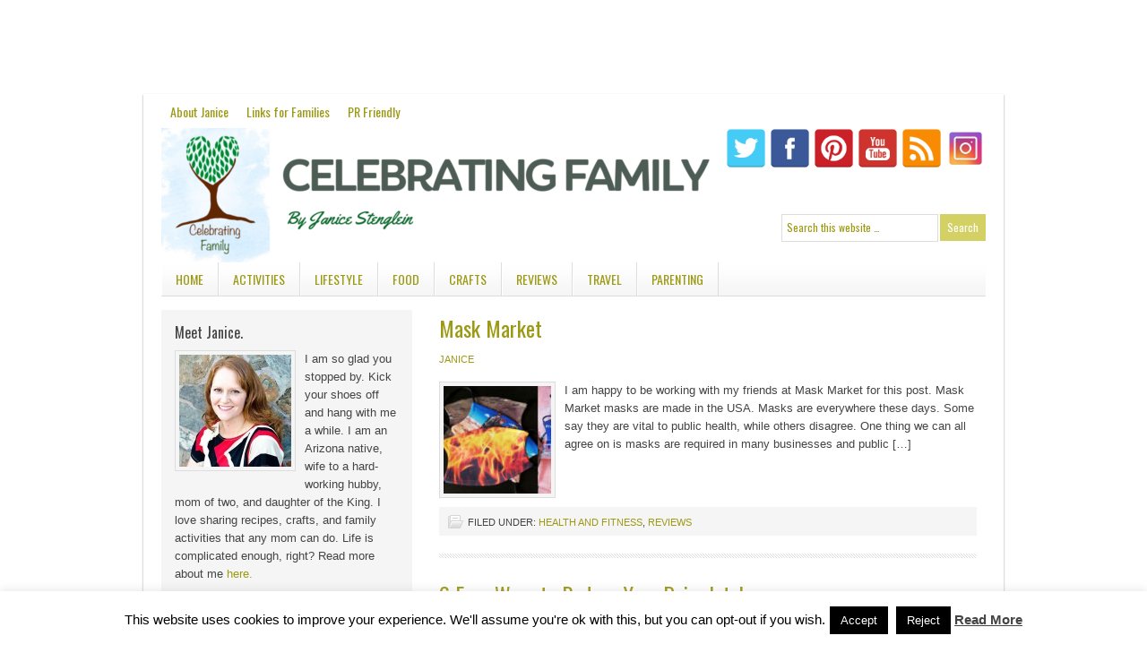

--- FILE ---
content_type: text/html; charset=UTF-8
request_url: https://celebrating-family.com/category/health-and-fitness/
body_size: 17258
content:
<center><script async src="//pagead2.googlesyndication.com/pagead/js/adsbygoogle.js"></script>
<ins class="adsbygoogle"
     style="display:inline-block;width:728px;height:90px"
     data-ad-client="ca-pub-7905516052409659"
     data-ad-slot="4720930414"></ins>
<script>
     (adsbygoogle = window.adsbygoogle || []).push({});
</script> </center><!DOCTYPE html PUBLIC "-//W3C//DTD XHTML 1.0 Transitional//EN" "http://www.w3.org/TR/xhtml1/DTD/xhtml1-transitional.dtd">
<html xmlns="http://www.w3.org/1999/xhtml" lang="en-US" xml:lang="en-US">
<head profile="http://gmpg.org/xfn/11">
<meta http-equiv="Content-Type" content="text/html; charset=UTF-8" />
	<meta name='robots' content='index, follow, max-image-preview:large, max-snippet:-1, max-video-preview:-1' />
	<style>img:is([sizes="auto" i], [sizes^="auto," i]) { contain-intrinsic-size: 3000px 1500px }</style>
	
	<!-- This site is optimized with the Yoast SEO plugin v26.7 - https://yoast.com/wordpress/plugins/seo/ -->
	<title>Health and Fitness - Celebrating Family</title>
	<link rel="canonical" href="https://celebrating-family.com/category/health-and-fitness/" />
	<link rel="next" href="https://celebrating-family.com/category/health-and-fitness/page/2/" />
	<meta property="og:locale" content="en_US" />
	<meta property="og:type" content="article" />
	<meta property="og:title" content="Health and Fitness - Celebrating Family" />
	<meta property="og:url" content="https://celebrating-family.com/category/health-and-fitness/" />
	<meta property="og:site_name" content="Celebrating Family" />
	<meta property="og:image" content="https://celebrating-family.com/wp-content/uploads/2011/07/Keep-Calm-Celebrating-Family.jpg" />
	<meta property="og:image:width" content="1626" />
	<meta property="og:image:height" content="2000" />
	<meta property="og:image:type" content="image/jpeg" />
	<meta name="twitter:card" content="summary_large_image" />
	<script type="application/ld+json" class="yoast-schema-graph">{"@context":"https://schema.org","@graph":[{"@type":"CollectionPage","@id":"https://celebrating-family.com/category/health-and-fitness/","url":"https://celebrating-family.com/category/health-and-fitness/","name":"Health and Fitness - Celebrating Family","isPartOf":{"@id":"https://celebrating-family.com/#website"},"primaryImageOfPage":{"@id":"https://celebrating-family.com/category/health-and-fitness/#primaryimage"},"image":{"@id":"https://celebrating-family.com/category/health-and-fitness/#primaryimage"},"thumbnailUrl":"https://celebrating-family.com/wp-content/uploads/2020/06/Masks-FI.jpg","breadcrumb":{"@id":"https://celebrating-family.com/category/health-and-fitness/#breadcrumb"},"inLanguage":"en-US"},{"@type":"ImageObject","inLanguage":"en-US","@id":"https://celebrating-family.com/category/health-and-fitness/#primaryimage","url":"https://celebrating-family.com/wp-content/uploads/2020/06/Masks-FI.jpg","contentUrl":"https://celebrating-family.com/wp-content/uploads/2020/06/Masks-FI.jpg","width":590,"height":260},{"@type":"BreadcrumbList","@id":"https://celebrating-family.com/category/health-and-fitness/#breadcrumb","itemListElement":[{"@type":"ListItem","position":1,"name":"Celebrating Family","item":"https://celebrating-family.com/"},{"@type":"ListItem","position":2,"name":"Health and Fitness"}]},{"@type":"WebSite","@id":"https://celebrating-family.com/#website","url":"https://celebrating-family.com/","name":"Celebrating Family","description":"","potentialAction":[{"@type":"SearchAction","target":{"@type":"EntryPoint","urlTemplate":"https://celebrating-family.com/?s={search_term_string}"},"query-input":{"@type":"PropertyValueSpecification","valueRequired":true,"valueName":"search_term_string"}}],"inLanguage":"en-US"}]}</script>
	<!-- / Yoast SEO plugin. -->


<link rel="alternate" type="application/rss+xml" title="Celebrating Family &raquo; Feed" href="https://celebrating-family.com/feed/" />
<link rel="alternate" type="application/rss+xml" title="Celebrating Family &raquo; Comments Feed" href="https://celebrating-family.com/comments/feed/" />
<link rel="alternate" type="application/rss+xml" title="Celebrating Family &raquo; Health and Fitness Category Feed" href="https://celebrating-family.com/category/health-and-fitness/feed/" />
		<style>
			.lazyload,
			.lazyloading {
				max-width: 100%;
			}
		</style>
				<!-- This site uses the Google Analytics by MonsterInsights plugin v9.11.1 - Using Analytics tracking - https://www.monsterinsights.com/ -->
		<!-- Note: MonsterInsights is not currently configured on this site. The site owner needs to authenticate with Google Analytics in the MonsterInsights settings panel. -->
					<!-- No tracking code set -->
				<!-- / Google Analytics by MonsterInsights -->
		<script type="text/javascript">
/* <![CDATA[ */
window._wpemojiSettings = {"baseUrl":"https:\/\/s.w.org\/images\/core\/emoji\/16.0.1\/72x72\/","ext":".png","svgUrl":"https:\/\/s.w.org\/images\/core\/emoji\/16.0.1\/svg\/","svgExt":".svg","source":{"concatemoji":"https:\/\/celebrating-family.com\/wp-includes\/js\/wp-emoji-release.min.js?ver=6.8.3"}};
/*! This file is auto-generated */
!function(s,n){var o,i,e;function c(e){try{var t={supportTests:e,timestamp:(new Date).valueOf()};sessionStorage.setItem(o,JSON.stringify(t))}catch(e){}}function p(e,t,n){e.clearRect(0,0,e.canvas.width,e.canvas.height),e.fillText(t,0,0);var t=new Uint32Array(e.getImageData(0,0,e.canvas.width,e.canvas.height).data),a=(e.clearRect(0,0,e.canvas.width,e.canvas.height),e.fillText(n,0,0),new Uint32Array(e.getImageData(0,0,e.canvas.width,e.canvas.height).data));return t.every(function(e,t){return e===a[t]})}function u(e,t){e.clearRect(0,0,e.canvas.width,e.canvas.height),e.fillText(t,0,0);for(var n=e.getImageData(16,16,1,1),a=0;a<n.data.length;a++)if(0!==n.data[a])return!1;return!0}function f(e,t,n,a){switch(t){case"flag":return n(e,"\ud83c\udff3\ufe0f\u200d\u26a7\ufe0f","\ud83c\udff3\ufe0f\u200b\u26a7\ufe0f")?!1:!n(e,"\ud83c\udde8\ud83c\uddf6","\ud83c\udde8\u200b\ud83c\uddf6")&&!n(e,"\ud83c\udff4\udb40\udc67\udb40\udc62\udb40\udc65\udb40\udc6e\udb40\udc67\udb40\udc7f","\ud83c\udff4\u200b\udb40\udc67\u200b\udb40\udc62\u200b\udb40\udc65\u200b\udb40\udc6e\u200b\udb40\udc67\u200b\udb40\udc7f");case"emoji":return!a(e,"\ud83e\udedf")}return!1}function g(e,t,n,a){var r="undefined"!=typeof WorkerGlobalScope&&self instanceof WorkerGlobalScope?new OffscreenCanvas(300,150):s.createElement("canvas"),o=r.getContext("2d",{willReadFrequently:!0}),i=(o.textBaseline="top",o.font="600 32px Arial",{});return e.forEach(function(e){i[e]=t(o,e,n,a)}),i}function t(e){var t=s.createElement("script");t.src=e,t.defer=!0,s.head.appendChild(t)}"undefined"!=typeof Promise&&(o="wpEmojiSettingsSupports",i=["flag","emoji"],n.supports={everything:!0,everythingExceptFlag:!0},e=new Promise(function(e){s.addEventListener("DOMContentLoaded",e,{once:!0})}),new Promise(function(t){var n=function(){try{var e=JSON.parse(sessionStorage.getItem(o));if("object"==typeof e&&"number"==typeof e.timestamp&&(new Date).valueOf()<e.timestamp+604800&&"object"==typeof e.supportTests)return e.supportTests}catch(e){}return null}();if(!n){if("undefined"!=typeof Worker&&"undefined"!=typeof OffscreenCanvas&&"undefined"!=typeof URL&&URL.createObjectURL&&"undefined"!=typeof Blob)try{var e="postMessage("+g.toString()+"("+[JSON.stringify(i),f.toString(),p.toString(),u.toString()].join(",")+"));",a=new Blob([e],{type:"text/javascript"}),r=new Worker(URL.createObjectURL(a),{name:"wpTestEmojiSupports"});return void(r.onmessage=function(e){c(n=e.data),r.terminate(),t(n)})}catch(e){}c(n=g(i,f,p,u))}t(n)}).then(function(e){for(var t in e)n.supports[t]=e[t],n.supports.everything=n.supports.everything&&n.supports[t],"flag"!==t&&(n.supports.everythingExceptFlag=n.supports.everythingExceptFlag&&n.supports[t]);n.supports.everythingExceptFlag=n.supports.everythingExceptFlag&&!n.supports.flag,n.DOMReady=!1,n.readyCallback=function(){n.DOMReady=!0}}).then(function(){return e}).then(function(){var e;n.supports.everything||(n.readyCallback(),(e=n.source||{}).concatemoji?t(e.concatemoji):e.wpemoji&&e.twemoji&&(t(e.twemoji),t(e.wpemoji)))}))}((window,document),window._wpemojiSettings);
/* ]]> */
</script>
<link rel='stylesheet' id='lifestyle-theme-css' href='https://celebrating-family.com/wp-content/themes/lifestyle/style.css?ver=2.0.2' type='text/css' media='all' />
<style id='wp-emoji-styles-inline-css' type='text/css'>

	img.wp-smiley, img.emoji {
		display: inline !important;
		border: none !important;
		box-shadow: none !important;
		height: 1em !important;
		width: 1em !important;
		margin: 0 0.07em !important;
		vertical-align: -0.1em !important;
		background: none !important;
		padding: 0 !important;
	}
</style>
<link rel='stylesheet' id='wp-block-library-css' href='https://celebrating-family.com/wp-includes/css/dist/block-library/style.min.css?ver=6.8.3' type='text/css' media='all' />
<style id='classic-theme-styles-inline-css' type='text/css'>
/*! This file is auto-generated */
.wp-block-button__link{color:#fff;background-color:#32373c;border-radius:9999px;box-shadow:none;text-decoration:none;padding:calc(.667em + 2px) calc(1.333em + 2px);font-size:1.125em}.wp-block-file__button{background:#32373c;color:#fff;text-decoration:none}
</style>
<style id='global-styles-inline-css' type='text/css'>
:root{--wp--preset--aspect-ratio--square: 1;--wp--preset--aspect-ratio--4-3: 4/3;--wp--preset--aspect-ratio--3-4: 3/4;--wp--preset--aspect-ratio--3-2: 3/2;--wp--preset--aspect-ratio--2-3: 2/3;--wp--preset--aspect-ratio--16-9: 16/9;--wp--preset--aspect-ratio--9-16: 9/16;--wp--preset--color--black: #000000;--wp--preset--color--cyan-bluish-gray: #abb8c3;--wp--preset--color--white: #ffffff;--wp--preset--color--pale-pink: #f78da7;--wp--preset--color--vivid-red: #cf2e2e;--wp--preset--color--luminous-vivid-orange: #ff6900;--wp--preset--color--luminous-vivid-amber: #fcb900;--wp--preset--color--light-green-cyan: #7bdcb5;--wp--preset--color--vivid-green-cyan: #00d084;--wp--preset--color--pale-cyan-blue: #8ed1fc;--wp--preset--color--vivid-cyan-blue: #0693e3;--wp--preset--color--vivid-purple: #9b51e0;--wp--preset--gradient--vivid-cyan-blue-to-vivid-purple: linear-gradient(135deg,rgba(6,147,227,1) 0%,rgb(155,81,224) 100%);--wp--preset--gradient--light-green-cyan-to-vivid-green-cyan: linear-gradient(135deg,rgb(122,220,180) 0%,rgb(0,208,130) 100%);--wp--preset--gradient--luminous-vivid-amber-to-luminous-vivid-orange: linear-gradient(135deg,rgba(252,185,0,1) 0%,rgba(255,105,0,1) 100%);--wp--preset--gradient--luminous-vivid-orange-to-vivid-red: linear-gradient(135deg,rgba(255,105,0,1) 0%,rgb(207,46,46) 100%);--wp--preset--gradient--very-light-gray-to-cyan-bluish-gray: linear-gradient(135deg,rgb(238,238,238) 0%,rgb(169,184,195) 100%);--wp--preset--gradient--cool-to-warm-spectrum: linear-gradient(135deg,rgb(74,234,220) 0%,rgb(151,120,209) 20%,rgb(207,42,186) 40%,rgb(238,44,130) 60%,rgb(251,105,98) 80%,rgb(254,248,76) 100%);--wp--preset--gradient--blush-light-purple: linear-gradient(135deg,rgb(255,206,236) 0%,rgb(152,150,240) 100%);--wp--preset--gradient--blush-bordeaux: linear-gradient(135deg,rgb(254,205,165) 0%,rgb(254,45,45) 50%,rgb(107,0,62) 100%);--wp--preset--gradient--luminous-dusk: linear-gradient(135deg,rgb(255,203,112) 0%,rgb(199,81,192) 50%,rgb(65,88,208) 100%);--wp--preset--gradient--pale-ocean: linear-gradient(135deg,rgb(255,245,203) 0%,rgb(182,227,212) 50%,rgb(51,167,181) 100%);--wp--preset--gradient--electric-grass: linear-gradient(135deg,rgb(202,248,128) 0%,rgb(113,206,126) 100%);--wp--preset--gradient--midnight: linear-gradient(135deg,rgb(2,3,129) 0%,rgb(40,116,252) 100%);--wp--preset--font-size--small: 13px;--wp--preset--font-size--medium: 20px;--wp--preset--font-size--large: 36px;--wp--preset--font-size--x-large: 42px;--wp--preset--spacing--20: 0.44rem;--wp--preset--spacing--30: 0.67rem;--wp--preset--spacing--40: 1rem;--wp--preset--spacing--50: 1.5rem;--wp--preset--spacing--60: 2.25rem;--wp--preset--spacing--70: 3.38rem;--wp--preset--spacing--80: 5.06rem;--wp--preset--shadow--natural: 6px 6px 9px rgba(0, 0, 0, 0.2);--wp--preset--shadow--deep: 12px 12px 50px rgba(0, 0, 0, 0.4);--wp--preset--shadow--sharp: 6px 6px 0px rgba(0, 0, 0, 0.2);--wp--preset--shadow--outlined: 6px 6px 0px -3px rgba(255, 255, 255, 1), 6px 6px rgba(0, 0, 0, 1);--wp--preset--shadow--crisp: 6px 6px 0px rgba(0, 0, 0, 1);}:where(.is-layout-flex){gap: 0.5em;}:where(.is-layout-grid){gap: 0.5em;}body .is-layout-flex{display: flex;}.is-layout-flex{flex-wrap: wrap;align-items: center;}.is-layout-flex > :is(*, div){margin: 0;}body .is-layout-grid{display: grid;}.is-layout-grid > :is(*, div){margin: 0;}:where(.wp-block-columns.is-layout-flex){gap: 2em;}:where(.wp-block-columns.is-layout-grid){gap: 2em;}:where(.wp-block-post-template.is-layout-flex){gap: 1.25em;}:where(.wp-block-post-template.is-layout-grid){gap: 1.25em;}.has-black-color{color: var(--wp--preset--color--black) !important;}.has-cyan-bluish-gray-color{color: var(--wp--preset--color--cyan-bluish-gray) !important;}.has-white-color{color: var(--wp--preset--color--white) !important;}.has-pale-pink-color{color: var(--wp--preset--color--pale-pink) !important;}.has-vivid-red-color{color: var(--wp--preset--color--vivid-red) !important;}.has-luminous-vivid-orange-color{color: var(--wp--preset--color--luminous-vivid-orange) !important;}.has-luminous-vivid-amber-color{color: var(--wp--preset--color--luminous-vivid-amber) !important;}.has-light-green-cyan-color{color: var(--wp--preset--color--light-green-cyan) !important;}.has-vivid-green-cyan-color{color: var(--wp--preset--color--vivid-green-cyan) !important;}.has-pale-cyan-blue-color{color: var(--wp--preset--color--pale-cyan-blue) !important;}.has-vivid-cyan-blue-color{color: var(--wp--preset--color--vivid-cyan-blue) !important;}.has-vivid-purple-color{color: var(--wp--preset--color--vivid-purple) !important;}.has-black-background-color{background-color: var(--wp--preset--color--black) !important;}.has-cyan-bluish-gray-background-color{background-color: var(--wp--preset--color--cyan-bluish-gray) !important;}.has-white-background-color{background-color: var(--wp--preset--color--white) !important;}.has-pale-pink-background-color{background-color: var(--wp--preset--color--pale-pink) !important;}.has-vivid-red-background-color{background-color: var(--wp--preset--color--vivid-red) !important;}.has-luminous-vivid-orange-background-color{background-color: var(--wp--preset--color--luminous-vivid-orange) !important;}.has-luminous-vivid-amber-background-color{background-color: var(--wp--preset--color--luminous-vivid-amber) !important;}.has-light-green-cyan-background-color{background-color: var(--wp--preset--color--light-green-cyan) !important;}.has-vivid-green-cyan-background-color{background-color: var(--wp--preset--color--vivid-green-cyan) !important;}.has-pale-cyan-blue-background-color{background-color: var(--wp--preset--color--pale-cyan-blue) !important;}.has-vivid-cyan-blue-background-color{background-color: var(--wp--preset--color--vivid-cyan-blue) !important;}.has-vivid-purple-background-color{background-color: var(--wp--preset--color--vivid-purple) !important;}.has-black-border-color{border-color: var(--wp--preset--color--black) !important;}.has-cyan-bluish-gray-border-color{border-color: var(--wp--preset--color--cyan-bluish-gray) !important;}.has-white-border-color{border-color: var(--wp--preset--color--white) !important;}.has-pale-pink-border-color{border-color: var(--wp--preset--color--pale-pink) !important;}.has-vivid-red-border-color{border-color: var(--wp--preset--color--vivid-red) !important;}.has-luminous-vivid-orange-border-color{border-color: var(--wp--preset--color--luminous-vivid-orange) !important;}.has-luminous-vivid-amber-border-color{border-color: var(--wp--preset--color--luminous-vivid-amber) !important;}.has-light-green-cyan-border-color{border-color: var(--wp--preset--color--light-green-cyan) !important;}.has-vivid-green-cyan-border-color{border-color: var(--wp--preset--color--vivid-green-cyan) !important;}.has-pale-cyan-blue-border-color{border-color: var(--wp--preset--color--pale-cyan-blue) !important;}.has-vivid-cyan-blue-border-color{border-color: var(--wp--preset--color--vivid-cyan-blue) !important;}.has-vivid-purple-border-color{border-color: var(--wp--preset--color--vivid-purple) !important;}.has-vivid-cyan-blue-to-vivid-purple-gradient-background{background: var(--wp--preset--gradient--vivid-cyan-blue-to-vivid-purple) !important;}.has-light-green-cyan-to-vivid-green-cyan-gradient-background{background: var(--wp--preset--gradient--light-green-cyan-to-vivid-green-cyan) !important;}.has-luminous-vivid-amber-to-luminous-vivid-orange-gradient-background{background: var(--wp--preset--gradient--luminous-vivid-amber-to-luminous-vivid-orange) !important;}.has-luminous-vivid-orange-to-vivid-red-gradient-background{background: var(--wp--preset--gradient--luminous-vivid-orange-to-vivid-red) !important;}.has-very-light-gray-to-cyan-bluish-gray-gradient-background{background: var(--wp--preset--gradient--very-light-gray-to-cyan-bluish-gray) !important;}.has-cool-to-warm-spectrum-gradient-background{background: var(--wp--preset--gradient--cool-to-warm-spectrum) !important;}.has-blush-light-purple-gradient-background{background: var(--wp--preset--gradient--blush-light-purple) !important;}.has-blush-bordeaux-gradient-background{background: var(--wp--preset--gradient--blush-bordeaux) !important;}.has-luminous-dusk-gradient-background{background: var(--wp--preset--gradient--luminous-dusk) !important;}.has-pale-ocean-gradient-background{background: var(--wp--preset--gradient--pale-ocean) !important;}.has-electric-grass-gradient-background{background: var(--wp--preset--gradient--electric-grass) !important;}.has-midnight-gradient-background{background: var(--wp--preset--gradient--midnight) !important;}.has-small-font-size{font-size: var(--wp--preset--font-size--small) !important;}.has-medium-font-size{font-size: var(--wp--preset--font-size--medium) !important;}.has-large-font-size{font-size: var(--wp--preset--font-size--large) !important;}.has-x-large-font-size{font-size: var(--wp--preset--font-size--x-large) !important;}
:where(.wp-block-post-template.is-layout-flex){gap: 1.25em;}:where(.wp-block-post-template.is-layout-grid){gap: 1.25em;}
:where(.wp-block-columns.is-layout-flex){gap: 2em;}:where(.wp-block-columns.is-layout-grid){gap: 2em;}
:root :where(.wp-block-pullquote){font-size: 1.5em;line-height: 1.6;}
</style>
<link rel='stylesheet' id='cookie-law-info-css' href='https://celebrating-family.com/wp-content/plugins/cookie-law-info/legacy/public/css/cookie-law-info-public.css?ver=3.3.9.1' type='text/css' media='all' />
<link rel='stylesheet' id='cookie-law-info-gdpr-css' href='https://celebrating-family.com/wp-content/plugins/cookie-law-info/legacy/public/css/cookie-law-info-gdpr.css?ver=3.3.9.1' type='text/css' media='all' />
<link rel='stylesheet' id='wp-components-css' href='https://celebrating-family.com/wp-includes/css/dist/components/style.min.css?ver=6.8.3' type='text/css' media='all' />
<link rel='stylesheet' id='godaddy-styles-css' href='https://celebrating-family.com/wp-content/mu-plugins/vendor/wpex/godaddy-launch/includes/Dependencies/GoDaddy/Styles/build/latest.css?ver=2.0.2' type='text/css' media='all' />
<script type="text/javascript" src="https://celebrating-family.com/wp-includes/js/jquery/jquery.min.js?ver=3.7.1" id="jquery-core-js"></script>
<script type="text/javascript" src="https://celebrating-family.com/wp-includes/js/jquery/jquery-migrate.min.js?ver=3.4.1" id="jquery-migrate-js"></script>
<script type="text/javascript" id="jquery-js-after">
/* <![CDATA[ */
jQuery(document).ready(function() {
	jQuery(".1b17c8fe40673085312677f9baa5c3c1").click(function() {
		jQuery.post(
			"https://celebrating-family.com/wp-admin/admin-ajax.php", {
				"action": "quick_adsense_onpost_ad_click",
				"quick_adsense_onpost_ad_index": jQuery(this).attr("data-index"),
				"quick_adsense_nonce": "6e8b18e82a",
			}, function(response) { }
		);
	});
});
/* ]]> */
</script>
<script type="text/javascript" id="cookie-law-info-js-extra">
/* <![CDATA[ */
var Cli_Data = {"nn_cookie_ids":[],"cookielist":[],"non_necessary_cookies":[],"ccpaEnabled":"","ccpaRegionBased":"","ccpaBarEnabled":"","strictlyEnabled":["necessary","obligatoire"],"ccpaType":"gdpr","js_blocking":"","custom_integration":"","triggerDomRefresh":"","secure_cookies":""};
var cli_cookiebar_settings = {"animate_speed_hide":"500","animate_speed_show":"500","background":"#fff","border":"#444","border_on":"","button_1_button_colour":"#000","button_1_button_hover":"#000000","button_1_link_colour":"#fff","button_1_as_button":"1","button_1_new_win":"","button_2_button_colour":"#333","button_2_button_hover":"#292929","button_2_link_colour":"#444","button_2_as_button":"","button_2_hidebar":"1","button_3_button_colour":"#000","button_3_button_hover":"#000000","button_3_link_colour":"#fff","button_3_as_button":"1","button_3_new_win":"","button_4_button_colour":"#000","button_4_button_hover":"#000000","button_4_link_colour":"#fff","button_4_as_button":"1","button_7_button_colour":"#61a229","button_7_button_hover":"#4e8221","button_7_link_colour":"#fff","button_7_as_button":"1","button_7_new_win":"","font_family":"inherit","header_fix":"","notify_animate_hide":"1","notify_animate_show":"","notify_div_id":"#cookie-law-info-bar","notify_position_horizontal":"right","notify_position_vertical":"bottom","scroll_close":"","scroll_close_reload":"","accept_close_reload":"","reject_close_reload":"","showagain_tab":"1","showagain_background":"#fff","showagain_border":"#000","showagain_div_id":"#cookie-law-info-again","showagain_x_position":"100px","text":"#000","show_once_yn":"","show_once":"10000","logging_on":"","as_popup":"","popup_overlay":"1","bar_heading_text":"","cookie_bar_as":"banner","popup_showagain_position":"bottom-right","widget_position":"left"};
var log_object = {"ajax_url":"https:\/\/celebrating-family.com\/wp-admin\/admin-ajax.php"};
/* ]]> */
</script>
<script type="text/javascript" src="https://celebrating-family.com/wp-content/plugins/cookie-law-info/legacy/public/js/cookie-law-info-public.js?ver=3.3.9.1" id="cookie-law-info-js"></script>
<!--[if lt IE 9]>
<script type="text/javascript" src="https://celebrating-family.com/wp-content/themes/genesis/lib/js/html5shiv.min.js?ver=3.7.3" id="html5shiv-js"></script>
<![endif]-->
<link rel="https://api.w.org/" href="https://celebrating-family.com/wp-json/" /><link rel="alternate" title="JSON" type="application/json" href="https://celebrating-family.com/wp-json/wp/v2/categories/180" /><link rel="EditURI" type="application/rsd+xml" title="RSD" href="https://celebrating-family.com/xmlrpc.php?rsd" />
<meta name="generator" content="WordPress 6.8.3" />
		<script>
			document.documentElement.className = document.documentElement.className.replace('no-js', 'js');
		</script>
				<style>
			.no-js img.lazyload {
				display: none;
			}

			figure.wp-block-image img.lazyloading {
				min-width: 150px;
			}

			.lazyload,
			.lazyloading {
				--smush-placeholder-width: 100px;
				--smush-placeholder-aspect-ratio: 1/1;
				width: var(--smush-image-width, var(--smush-placeholder-width)) !important;
				aspect-ratio: var(--smush-image-aspect-ratio, var(--smush-placeholder-aspect-ratio)) !important;
			}

						.lazyload, .lazyloading {
				opacity: 0;
			}

			.lazyloaded {
				opacity: 1;
				transition: opacity 400ms;
				transition-delay: 0ms;
			}

					</style>
		<link rel="icon" href="https://celebrating-family.com/wp-content/themes/lifestyle/images/favicon.ico" />
<link rel="pingback" href="https://celebrating-family.com/xmlrpc.php" />
<!-- Global site tag (gtag.js) - Google Analytics -->
<script async src="https://www.googletagmanager.com/gtag/js?id=UA-23047800-1"></script>
<script>
  window.dataLayer = window.dataLayer || [];
  function gtag(){dataLayer.push(arguments);}
  gtag('js', new Date());

  gtag('config', 'UA-23047800-1');
  ga('set', 'anonymizeIp', true);
</script><style type="text/css">#header { background: url(https://celebrating-family.com/wp-content/uploads/2021/06/cropped-Blank-1840-x-300.png) no-repeat !important; }</style>
<style type="text/css" id="custom-background-css">
body.custom-background { background-color: #ffffff; }
</style>
	</head>
<body class="archive category category-health-and-fitness category-180 custom-background wp-theme-genesis wp-child-theme-lifestyle custom-header header-image sidebar-content lifestyle-yellow"><div id="wrap"><div id="nav"><div class="wrap"><ul id="menu-top" class="menu genesis-nav-menu menu-primary js-superfish"><li id="menu-item-5135" class="menu-item menu-item-type-post_type menu-item-object-page menu-item-5135"><a href="https://celebrating-family.com/about-janice/">About Janice</a></li>
<li id="menu-item-5133" class="menu-item menu-item-type-post_type menu-item-object-page menu-item-5133"><a href="https://celebrating-family.com/links-for-families/">Links for Families</a></li>
<li id="menu-item-5134" class="menu-item menu-item-type-post_type menu-item-object-page menu-item-has-children menu-item-5134"><a href="https://celebrating-family.com/pr-friendly/">PR Friendly</a>
<ul class="sub-menu">
	<li id="menu-item-5173" class="menu-item menu-item-type-post_type menu-item-object-page menu-item-5173"><a href="https://celebrating-family.com/pr-friendly/">Disclosures</a></li>
	<li id="menu-item-5172" class="menu-item menu-item-type-post_type menu-item-object-page menu-item-5172"><a href="https://celebrating-family.com/media-kit/">Media Kit</a></li>
</ul>
</li>
</ul></div></div><div id="header"><div class="wrap"><div id="title-area"><p id="title"><a href="https://celebrating-family.com/">Celebrating Family</a></p></div><div class="widget-area header-widget-area"><div id="text-3" class="widget widget_text"><div class="widget-wrap">			<div class="textwidget"><P ALIGN=right><a href="http://www.twitter.com/celebratingfam"><img style="--smush-placeholder-width: 45px; --smush-placeholder-aspect-ratio: 45/45;border: 0pt none ;" title="Follow me!" alt="" data-src="https://celebrating-family.com/wp-content/uploads/2017/06/twitter.png" width="45" height="45" src="[data-uri]" class="lazyload" /></a>

<a href="http://www.facebook.com/celebratingfamily"><img style="--smush-placeholder-width: 45px; --smush-placeholder-aspect-ratio: 45/45;border: 0pt none ;" title="Join My Community!" alt="" data-src="https://celebrating-family.com/wp-content/uploads/2017/06/facebook.png" width="45" height="45" src="[data-uri]" class="lazyload" /></a>

<a href="http://pinterest.com/mrs_janice/"><img style="--smush-placeholder-width: 45px; --smush-placeholder-aspect-ratio: 45/45;border: 0pt none ;" title="Follow me!" alt="" data-src="https://celebrating-family.com/wp-content/uploads/2017/06/pinterest.png" width="45" height="45" src="[data-uri]" class="lazyload" /></a>

<a href="http://www.youtube.com/celebratingfamily"><img style="--smush-placeholder-width: 45px; --smush-placeholder-aspect-ratio: 45/45;border: 0pt none ;" title="Subscribe" alt="" data-src="https://celebrating-family.com/wp-content/uploads/2017/06/youtube.png" width="45" height="45" src="[data-uri]" class="lazyload" /></a>

<a href="http://feeds.feedburner.com/celebratingfamily"><img style="--smush-placeholder-width: 45px; --smush-placeholder-aspect-ratio: 45/45;border: 0pt none ;" title="Become a friend" alt="" data-src="https://celebrating-family.com/wp-content/uploads/2017/06/rss.png" width="45" height="45" src="[data-uri]" class="lazyload" /></a>
<a href="http://instagram.com/celebratingfam"><img style="--smush-placeholder-width: 45px; --smush-placeholder-aspect-ratio: 45/45;border: 0pt none ;" title="Follow the fun!" alt="" data-src="https://celebrating-family.com/wp-content/uploads/2017/06/insta2.png" width="45" height="45" src="[data-uri]" class="lazyload" /></a></div>
		</div></div>
<div id="search-3" class="widget widget_search"><div class="widget-wrap"><form method="get" class="searchform search-form" action="https://celebrating-family.com/" role="search" ><input type="text" value="Search this website &#x02026;" name="s" class="s search-input" onfocus="if ('Search this website &#x2026;' === this.value) {this.value = '';}" onblur="if ('' === this.value) {this.value = 'Search this website &#x2026;';}" /><input type="submit" class="searchsubmit search-submit" value="Search" /></form></div></div>
</div></div></div><div id="subnav"><div class="wrap"><ul id="menu-pages" class="menu genesis-nav-menu menu-secondary js-superfish"><li id="menu-item-86" class="menu-item menu-item-type-custom menu-item-object-custom menu-item-home menu-item-86"><a href="https://celebrating-family.com/">Home</a></li>
<li id="menu-item-1970" class="menu-item menu-item-type-taxonomy menu-item-object-category menu-item-1970"><a href="https://celebrating-family.com/category/activities/">Activities</a></li>
<li id="menu-item-1975" class="menu-item menu-item-type-taxonomy menu-item-object-category current-menu-ancestor current-menu-parent menu-item-has-children menu-item-1975"><a href="https://celebrating-family.com/category/life/">Lifestyle</a>
<ul class="sub-menu">
	<li id="menu-item-5138" class="menu-item menu-item-type-taxonomy menu-item-object-category menu-item-5138"><a href="https://celebrating-family.com/category/life/">Life As I Know It</a></li>
	<li id="menu-item-1974" class="menu-item menu-item-type-taxonomy menu-item-object-category menu-item-1974"><a href="https://celebrating-family.com/category/faith/">Faith</a></li>
	<li id="menu-item-5131" class="menu-item menu-item-type-taxonomy menu-item-object-category current-menu-item menu-item-5131"><a href="https://celebrating-family.com/category/health-and-fitness/" aria-current="page">Health and Fitness</a></li>
	<li id="menu-item-6130" class="menu-item menu-item-type-taxonomy menu-item-object-category menu-item-6130"><a href="https://celebrating-family.com/category/military-life/">Military</a></li>
	<li id="menu-item-5140" class="menu-item menu-item-type-taxonomy menu-item-object-category menu-item-has-children menu-item-5140"><a href="https://celebrating-family.com/category/tips/">Tips</a>
	<ul class="sub-menu">
		<li id="menu-item-5139" class="menu-item menu-item-type-taxonomy menu-item-object-category menu-item-5139"><a href="https://celebrating-family.com/category/deals-and-freebies/">Deals and Freebies</a></li>
	</ul>
</li>
</ul>
</li>
<li id="menu-item-1971" class="menu-item menu-item-type-taxonomy menu-item-object-category menu-item-1971"><a href="https://celebrating-family.com/category/recipes/">Food</a></li>
<li id="menu-item-1973" class="menu-item menu-item-type-taxonomy menu-item-object-category menu-item-1973"><a href="https://celebrating-family.com/category/crafts/">Crafts</a></li>
<li id="menu-item-1969" class="menu-item menu-item-type-taxonomy menu-item-object-category menu-item-has-children menu-item-1969"><a href="https://celebrating-family.com/category/reviews/">Reviews</a>
<ul class="sub-menu">
	<li id="menu-item-11631" class="menu-item menu-item-type-taxonomy menu-item-object-category menu-item-11631"><a href="https://celebrating-family.com/category/reviews/anime/">Anime</a></li>
	<li id="menu-item-3577" class="menu-item menu-item-type-taxonomy menu-item-object-category menu-item-3577"><a href="https://celebrating-family.com/category/reviews/books-and-movies/">Books and Movies</a></li>
	<li id="menu-item-3576" class="menu-item menu-item-type-taxonomy menu-item-object-category menu-item-3576"><a href="https://celebrating-family.com/category/reviews/beauty-and-fashion/">Beauty and Fashion</a></li>
	<li id="menu-item-3578" class="menu-item menu-item-type-taxonomy menu-item-object-category menu-item-3578"><a href="https://celebrating-family.com/category/reviews/for-the-kids/">For the Kids</a></li>
	<li id="menu-item-3579" class="menu-item menu-item-type-taxonomy menu-item-object-category menu-item-3579"><a href="https://celebrating-family.com/category/reviews/home-and-hobby/">Home and Hobby</a></li>
	<li id="menu-item-3580" class="menu-item menu-item-type-taxonomy menu-item-object-category menu-item-3580"><a href="https://celebrating-family.com/category/reviews/kitchen-and-food/">Kitchen and Food</a></li>
	<li id="menu-item-3581" class="menu-item menu-item-type-taxonomy menu-item-object-category menu-item-3581"><a href="https://celebrating-family.com/category/reviews/travel-reviews/">Travel</a></li>
</ul>
</li>
<li id="menu-item-8171" class="menu-item menu-item-type-taxonomy menu-item-object-category menu-item-8171"><a href="https://celebrating-family.com/category/travel/">travel</a></li>
<li id="menu-item-9915" class="menu-item menu-item-type-taxonomy menu-item-object-category menu-item-has-children menu-item-9915"><a href="https://celebrating-family.com/category/parenting/">Parenting</a>
<ul class="sub-menu">
	<li id="menu-item-9924" class="menu-item menu-item-type-taxonomy menu-item-object-category menu-item-9924"><a href="https://celebrating-family.com/category/parenting/">Parenting</a></li>
	<li id="menu-item-9916" class="menu-item menu-item-type-taxonomy menu-item-object-category menu-item-9916"><a href="https://celebrating-family.com/category/tweens-and-teens/">Tweens and Teens</a></li>
</ul>
</li>
</ul></div></div><div id="inner"><div id="content-sidebar-wrap"><div id="content" class="hfeed"><div class="post-11404 post type-post status-publish format-standard has-post-thumbnail hentry category-health-and-fitness category-reviews entry"><h2 class="entry-title"><a class="entry-title-link" rel="bookmark" href="https://celebrating-family.com/mask-market/">Mask Market</a></h2>
<div class="post-info"><span class="author vcard"><span class="fn"><a href="https://celebrating-family.com/author/janice/" rel="author">Janice</a></span></span>  </div><div class="entry-content"><a href="https://celebrating-family.com/mask-market/" class="entry-image-link" aria-hidden="true" tabindex="-1"><img width="120" height="120" data-src="https://celebrating-family.com/wp-content/uploads/2020/06/Masks-FI-120x120.jpg" class="alignleft post-image entry-image lazyload" alt="" itemprop="image" decoding="async" data-srcset="https://celebrating-family.com/wp-content/uploads/2020/06/Masks-FI-120x120.jpg 120w, https://celebrating-family.com/wp-content/uploads/2020/06/Masks-FI-150x150.jpg 150w, https://celebrating-family.com/wp-content/uploads/2020/06/Masks-FI-80x80.jpg 80w" data-sizes="(max-width: 120px) 100vw, 120px" src="[data-uri]" style="--smush-placeholder-width: 120px; --smush-placeholder-aspect-ratio: 120/120;" /></a><p>I am happy to be working with my friends at Mask Market for this post. Mask Market masks are made in the USA. Masks are everywhere these days. Some say they are vital to public health, while others disagree. One thing we can all agree on is masks are required in many businesses and public [&hellip;]</p>
</div><div class="post-meta"><span class="categories">Filed Under: <a href="https://celebrating-family.com/category/health-and-fitness/" rel="category tag">Health and Fitness</a>, <a href="https://celebrating-family.com/category/reviews/" rel="category tag">Reviews</a></span> </div></div><div class="post-10773 post type-post status-publish format-standard has-post-thumbnail hentry category-health-and-fitness category-sofab category-sponsored category-vegetarian-recipes tag-vegetarian entry"><h2 class="entry-title"><a class="entry-title-link" rel="bookmark" href="https://celebrating-family.com/6-easy-ways-to-reduce-your-dairy-intake/">6 Easy Ways to Reduce Your Dairy Intake</a></h2>
<div class="post-info"><span class="author vcard"><span class="fn"><a href="https://celebrating-family.com/author/janice/" rel="author">Janice</a></span></span>  </div><div class="entry-content"><a href="https://celebrating-family.com/6-easy-ways-to-reduce-your-dairy-intake/" class="entry-image-link" aria-hidden="true" tabindex="-1"><img width="120" height="120" data-src="https://celebrating-family.com/wp-content/uploads/2018/05/6-Easy-Ways-to-Reduce-Your-Dairy-Intake-FI-120x120.jpg" class="alignleft post-image entry-image lazyload" alt="" itemprop="image" decoding="async" data-srcset="https://celebrating-family.com/wp-content/uploads/2018/05/6-Easy-Ways-to-Reduce-Your-Dairy-Intake-FI-120x120.jpg 120w, https://celebrating-family.com/wp-content/uploads/2018/05/6-Easy-Ways-to-Reduce-Your-Dairy-Intake-FI-150x150.jpg 150w, https://celebrating-family.com/wp-content/uploads/2018/05/6-Easy-Ways-to-Reduce-Your-Dairy-Intake-FI-80x80.jpg 80w" data-sizes="(max-width: 120px) 100vw, 120px" src="[data-uri]" style="--smush-placeholder-width: 120px; --smush-placeholder-aspect-ratio: 120/120;" /></a><p>This shop has been compensated by Collective Bias, Inc. and its advertiser. All opinions are mine alone. #ProgressIsPerfection #CBias #CollectiveBias As a vegetarian, I try my best to maintain a plant-based diet. Dairy is still a part of my diet, but I am working to reduce my dairy intake. I am not dairy-free yet, but I have [&hellip;]</p>
</div><div class="post-meta"><span class="categories">Filed Under: <a href="https://celebrating-family.com/category/health-and-fitness/" rel="category tag">Health and Fitness</a>, <a href="https://celebrating-family.com/category/sofab/" rel="category tag">SoFab</a>, <a href="https://celebrating-family.com/category/sponsored/" rel="category tag">Sponsored</a>, <a href="https://celebrating-family.com/category/recipes/vegetarian-recipes/" rel="category tag">Vegetarian</a></span> <span class="tags">Tagged With: <a href="https://celebrating-family.com/tag/vegetarian/" rel="tag">vegetarian</a></span></div></div><div class="post-10498 post type-post status-publish format-standard has-post-thumbnail hentry category-health-and-fitness category-sponsored tag-causes entry"><h2 class="entry-title"><a class="entry-title-link" rel="bookmark" href="https://celebrating-family.com/4-steps-mothers-and-daughters-can-take-to-reduce-breast-cancer-risk/">4 Steps Mothers and Daughters Can Take to Reduce Breast Cancer Risk</a></h2>
<div class="post-info"><span class="author vcard"><span class="fn"><a href="https://celebrating-family.com/author/janice/" rel="author">Janice</a></span></span>  </div><div class="entry-content"><a href="https://celebrating-family.com/4-steps-mothers-and-daughters-can-take-to-reduce-breast-cancer-risk/" class="entry-image-link" aria-hidden="true" tabindex="-1"><img width="120" height="120" data-src="https://celebrating-family.com/wp-content/uploads/2017/10/4-Steps-Mothers-and-Daughters-Can-Take-to-Reduce-Breast-Cancer-Risk-120x120.jpg" class="alignleft post-image entry-image lazyload" alt="" itemprop="image" decoding="async" data-srcset="https://celebrating-family.com/wp-content/uploads/2017/10/4-Steps-Mothers-and-Daughters-Can-Take-to-Reduce-Breast-Cancer-Risk-120x120.jpg 120w, https://celebrating-family.com/wp-content/uploads/2017/10/4-Steps-Mothers-and-Daughters-Can-Take-to-Reduce-Breast-Cancer-Risk-150x150.jpg 150w, https://celebrating-family.com/wp-content/uploads/2017/10/4-Steps-Mothers-and-Daughters-Can-Take-to-Reduce-Breast-Cancer-Risk-80x80.jpg 80w" data-sizes="(max-width: 120px) 100vw, 120px" src="[data-uri]" style="--smush-placeholder-width: 120px; --smush-placeholder-aspect-ratio: 120/120;" /></a><p>October is Breast Cancer Awareness Month and to recognize this important time, I am excited to share some practical ways that mothers and daughters can work together to reduce their breast cancer risk. This is a sponsored post in partnership with Breast Cancer and the Environment Research ProgramBreast cancer is a scary thing to talk about. [&hellip;]</p>
</div><div class="post-meta"><span class="categories">Filed Under: <a href="https://celebrating-family.com/category/health-and-fitness/" rel="category tag">Health and Fitness</a>, <a href="https://celebrating-family.com/category/sponsored/" rel="category tag">Sponsored</a></span> <span class="tags">Tagged With: <a href="https://celebrating-family.com/tag/causes/" rel="tag">causes</a></span></div></div><div class="post-10116 post type-post status-publish format-standard has-post-thumbnail hentry category-beauty-and-fashion category-health-and-fitness category-reviews category-sponsored tag-hiking tag-outdoors tag-shoes tag-style entry"><h2 class="entry-title"><a class="entry-title-link" rel="bookmark" href="https://celebrating-family.com/these-boots-were-made-for-hiking/">These Boots Were Made for Hiking &#8211; Timberland at KicksUSA</a></h2>
<div class="post-info"><span class="author vcard"><span class="fn"><a href="https://celebrating-family.com/author/janice/" rel="author">Janice</a></span></span>  </div><div class="entry-content"><a href="https://celebrating-family.com/these-boots-were-made-for-hiking/" class="entry-image-link" aria-hidden="true" tabindex="-1"><img width="120" height="120" data-src="https://celebrating-family.com/wp-content/uploads/2017/04/PicMonkey-Collage-120x120.jpg" class="alignleft post-image entry-image lazyload" alt="" itemprop="image" decoding="async" data-srcset="https://celebrating-family.com/wp-content/uploads/2017/04/PicMonkey-Collage-120x120.jpg 120w, https://celebrating-family.com/wp-content/uploads/2017/04/PicMonkey-Collage-150x150.jpg 150w, https://celebrating-family.com/wp-content/uploads/2017/04/PicMonkey-Collage-80x80.jpg 80w" data-sizes="(max-width: 120px) 100vw, 120px" src="[data-uri]" style="--smush-placeholder-width: 120px; --smush-placeholder-aspect-ratio: 120/120;" /></a><p>I love going on hikes and taking walks outdoors. Not much matches the feeling of a breeze on my face, the sun on my back, and a trail before me. In Arizona we can hike nearly year-round and we have a variety of hiking trails and mountains at our disposal. I prefer to wear hiking [&hellip;]</p>
</div><div class="post-meta"><span class="categories">Filed Under: <a href="https://celebrating-family.com/category/reviews/beauty-and-fashion/" rel="category tag">Beauty and Fashion</a>, <a href="https://celebrating-family.com/category/health-and-fitness/" rel="category tag">Health and Fitness</a>, <a href="https://celebrating-family.com/category/reviews/" rel="category tag">Reviews</a>, <a href="https://celebrating-family.com/category/sponsored/" rel="category tag">Sponsored</a></span> <span class="tags">Tagged With: <a href="https://celebrating-family.com/tag/hiking/" rel="tag">hiking</a>, <a href="https://celebrating-family.com/tag/outdoors/" rel="tag">outdoors</a>, <a href="https://celebrating-family.com/tag/shoes/" rel="tag">shoes</a>, <a href="https://celebrating-family.com/tag/style/" rel="tag">style</a></span></div></div><div class="post-10052 post type-post status-publish format-standard has-post-thumbnail hentry category-health-and-fitness category-sponsored category-tips tag-beauty tag-fashion tag-health entry"><h2 class="entry-title"><a class="entry-title-link" rel="bookmark" href="https://celebrating-family.com/healthy-hair-and-skin/">5 Tips for Healthy Hair and Skin (Plus Sweepstakes Info)</a></h2>
<div class="post-info"><span class="author vcard"><span class="fn"><a href="https://celebrating-family.com/author/janice/" rel="author">Janice</a></span></span>  </div><div class="entry-content"><a href="https://celebrating-family.com/healthy-hair-and-skin/" class="entry-image-link" aria-hidden="true" tabindex="-1"><img width="120" height="120" data-src="https://celebrating-family.com/wp-content/uploads/2017/03/hair-FI-120x120.png" class="alignleft post-image entry-image lazyload" alt="" itemprop="image" decoding="async" data-srcset="https://celebrating-family.com/wp-content/uploads/2017/03/hair-FI-120x120.png 120w, https://celebrating-family.com/wp-content/uploads/2017/03/hair-FI-150x150.png 150w, https://celebrating-family.com/wp-content/uploads/2017/03/hair-FI-80x80.png 80w" data-sizes="(max-width: 120px) 100vw, 120px" src="[data-uri]" style="--smush-placeholder-width: 120px; --smush-placeholder-aspect-ratio: 120/120;" /></a><p>This post was sponsored by Nature Made as part of an Influencer Activation for Influence Central and all opinions expressed in my post are my own. When I was younger, my hair was always amazing, even when I did not try. Now that I am over 40, I find my hair is not quite what [&hellip;]</p>
</div><div class="post-meta"><span class="categories">Filed Under: <a href="https://celebrating-family.com/category/health-and-fitness/" rel="category tag">Health and Fitness</a>, <a href="https://celebrating-family.com/category/sponsored/" rel="category tag">Sponsored</a>, <a href="https://celebrating-family.com/category/tips/" rel="category tag">Tips</a></span> <span class="tags">Tagged With: <a href="https://celebrating-family.com/tag/beauty/" rel="tag">beauty</a>, <a href="https://celebrating-family.com/tag/fashion/" rel="tag">fashion</a>, <a href="https://celebrating-family.com/tag/health/" rel="tag">health</a></span></div></div><div class="post-9887 post type-post status-publish format-standard has-post-thumbnail hentry category-health-and-fitness tag-health entry"><h2 class="entry-title"><a class="entry-title-link" rel="bookmark" href="https://celebrating-family.com/sick-days/">Making the Best of Sick Days</a></h2>
<div class="post-info"><span class="author vcard"><span class="fn"><a href="https://celebrating-family.com/author/janice/" rel="author">Janice</a></span></span>  </div><div class="entry-content"><a href="https://celebrating-family.com/sick-days/" class="entry-image-link" aria-hidden="true" tabindex="-1"><img width="120" height="120" data-src="https://celebrating-family.com/wp-content/uploads/2017/01/Sicks-Days-featured-120x120.jpg" class="alignleft post-image entry-image lazyload" alt="" itemprop="image" decoding="async" data-srcset="https://celebrating-family.com/wp-content/uploads/2017/01/Sicks-Days-featured-120x120.jpg 120w, https://celebrating-family.com/wp-content/uploads/2017/01/Sicks-Days-featured-150x150.jpg 150w, https://celebrating-family.com/wp-content/uploads/2017/01/Sicks-Days-featured-80x80.jpg 80w" data-sizes="(max-width: 120px) 100vw, 120px" src="[data-uri]" style="--smush-placeholder-width: 120px; --smush-placeholder-aspect-ratio: 120/120;" /></a><p>This post has been sponsored by Pfizer Consumer Healthcare. Sick days are the worst! As I sit down to write, I am recovering from being sick and my elementary-aged daughter is home sick. I recently shared tips on making sick days easier on your child, but what happens when it&#8217;s Mom who is sick? Mom [&hellip;]</p>
</div><div class="post-meta"><span class="categories">Filed Under: <a href="https://celebrating-family.com/category/health-and-fitness/" rel="category tag">Health and Fitness</a></span> <span class="tags">Tagged With: <a href="https://celebrating-family.com/tag/health/" rel="tag">health</a></span></div></div><div class="post-9632 post type-post status-publish format-standard has-post-thumbnail hentry category-health-and-fitness entry"><h2 class="entry-title"><a class="entry-title-link" rel="bookmark" href="https://celebrating-family.com/chapstick/">Back to School with Chapstick (Plus Giveaway)</a></h2>
<div class="post-info"><span class="author vcard"><span class="fn"><a href="https://celebrating-family.com/author/janice/" rel="author">Janice</a></span></span>  </div><div class="entry-content"><a href="https://celebrating-family.com/chapstick/" class="entry-image-link" aria-hidden="true" tabindex="-1"><img width="120" height="120" data-src="https://celebrating-family.com/wp-content/uploads/2016/09/Chapstick-varieties-FI-120x120.jpg" class="alignleft post-image entry-image lazyload" alt="" itemprop="image" decoding="async" data-srcset="https://celebrating-family.com/wp-content/uploads/2016/09/Chapstick-varieties-FI-120x120.jpg 120w, https://celebrating-family.com/wp-content/uploads/2016/09/Chapstick-varieties-FI-150x150.jpg 150w, https://celebrating-family.com/wp-content/uploads/2016/09/Chapstick-varieties-FI-80x80.jpg 80w" data-sizes="(max-width: 120px) 100vw, 120px" src="[data-uri]" style="--smush-placeholder-width: 120px; --smush-placeholder-aspect-ratio: 120/120;" /></a><p>There are certain things every backpack must have if we want our kiddos to arrive at school well-equipped. We are familiar with the most obvious items, the ones on the list you get from your child&#8217;s school: pencils, paper, scissors, crayons, folders, and so many more. Just make sure that while you are picking up [&hellip;]</p>
</div><div class="post-meta"><span class="categories">Filed Under: <a href="https://celebrating-family.com/category/health-and-fitness/" rel="category tag">Health and Fitness</a></span> </div></div><div class="post-9216 post type-post status-publish format-standard has-post-thumbnail hentry category-health-and-fitness entry"><h2 class="entry-title"><a class="entry-title-link" rel="bookmark" href="https://celebrating-family.com/making-sick-days-better-for-your-child/">Tips for Making Sick Days Better For Your Child</a></h2>
<div class="post-info"><span class="author vcard"><span class="fn"><a href="https://celebrating-family.com/author/janice/" rel="author">Janice</a></span></span>  </div><div class="entry-content"><a href="https://celebrating-family.com/making-sick-days-better-for-your-child/" class="entry-image-link" aria-hidden="true" tabindex="-1"><img width="120" height="120" data-src="https://celebrating-family.com/wp-content/uploads/2016/04/Sick-days-120x120.jpg" class="alignleft post-image entry-image lazyload" alt="" itemprop="image" decoding="async" data-srcset="https://celebrating-family.com/wp-content/uploads/2016/04/Sick-days-120x120.jpg 120w, https://celebrating-family.com/wp-content/uploads/2016/04/Sick-days-150x150.jpg 150w, https://celebrating-family.com/wp-content/uploads/2016/04/Sick-days-80x80.jpg 80w" data-sizes="(max-width: 120px) 100vw, 120px" src="[data-uri]" style="--smush-placeholder-width: 120px; --smush-placeholder-aspect-ratio: 120/120;" /></a><p>This post has been sponsored by Pfizer Consumer Healthcare and 20th Century Fox. All thoughts and reviews are my own. No matter how much you try to protect your children, they will inevitably get sick. There are quite a few germs floating around out there and kids are not the best at avoiding them. We [&hellip;]</p>
</div><div class="post-meta"><span class="categories">Filed Under: <a href="https://celebrating-family.com/category/health-and-fitness/" rel="category tag">Health and Fitness</a></span> </div></div><div class="post-8731 post type-post status-publish format-standard has-post-thumbnail hentry category-health-and-fitness category-sponsored entry"><h2 class="entry-title"><a class="entry-title-link" rel="bookmark" href="https://celebrating-family.com/plantbottle-technology/">PlantBottle Technology &#8211; A Look at the Dasani Green Bottle Cap Water Bottle</a></h2>
<div class="post-info"><span class="author vcard"><span class="fn"><a href="https://celebrating-family.com/author/janice/" rel="author">Janice</a></span></span>  </div><div class="entry-content"><a href="https://celebrating-family.com/plantbottle-technology/" class="entry-image-link" aria-hidden="true" tabindex="-1"><img width="120" height="120" data-src="https://celebrating-family.com/wp-content/uploads/2015/11/Plant-Bottle-120x120.jpg" class="alignleft post-image entry-image lazyload" alt="" itemprop="image" decoding="async" data-srcset="https://celebrating-family.com/wp-content/uploads/2015/11/Plant-Bottle-120x120.jpg 120w, https://celebrating-family.com/wp-content/uploads/2015/11/Plant-Bottle-150x150.jpg 150w, https://celebrating-family.com/wp-content/uploads/2015/11/Plant-Bottle-80x80.jpg 80w" data-sizes="(max-width: 120px) 100vw, 120px" src="[data-uri]" style="--smush-placeholder-width: 120px; --smush-placeholder-aspect-ratio: 120/120;" /></a><p>This post is sponsored by Dasani &amp; The Coca-Cola Company. Recycling has grown and changed quite a bit during my lifetime. I can remember when recycling was just about making money by collecting cans. Today there are seemingly endless recycling options but in my home I tend to focus on recycling plastics. The reason for [&hellip;]</p>
</div><div class="post-meta"><span class="categories">Filed Under: <a href="https://celebrating-family.com/category/health-and-fitness/" rel="category tag">Health and Fitness</a>, <a href="https://celebrating-family.com/category/sponsored/" rel="category tag">Sponsored</a></span> </div></div><div class="post-8570 post type-post status-publish format-standard has-post-thumbnail hentry category-health-and-fitness tag-health entry"><h2 class="entry-title"><a class="entry-title-link" rel="bookmark" href="https://celebrating-family.com/tb-blood-test/">Science is Awesome &#8211; Introducing the TB Blood Test</a></h2>
<div class="post-info"><span class="author vcard"><span class="fn"><a href="https://celebrating-family.com/author/janice/" rel="author">Janice</a></span></span>  </div><div class="entry-content"><a href="https://celebrating-family.com/tb-blood-test/" class="entry-image-link" aria-hidden="true" tabindex="-1"><img width="120" height="120" data-src="https://celebrating-family.com/wp-content/uploads/2015/10/TB-Featured-Image-120x120.jpg" class="alignleft post-image entry-image lazyload" alt="" itemprop="image" decoding="async" data-srcset="https://celebrating-family.com/wp-content/uploads/2015/10/TB-Featured-Image-120x120.jpg 120w, https://celebrating-family.com/wp-content/uploads/2015/10/TB-Featured-Image-150x150.jpg 150w, https://celebrating-family.com/wp-content/uploads/2015/10/TB-Featured-Image-80x80.jpg 80w" data-sizes="(max-width: 120px) 100vw, 120px" src="[data-uri]" style="--smush-placeholder-width: 120px; --smush-placeholder-aspect-ratio: 120/120;" /></a><p>I participated in an Influencer Activation on behalf of Influence Central for the TB Blood Test. I received a promotional item to thank me for my participation. I love it when science makes our lives a little easier. I recently learned about the new tuberculosis (TB) blood test which is more accurate, less time consuming, [&hellip;]</p>
</div><div class="post-meta"><span class="categories">Filed Under: <a href="https://celebrating-family.com/category/health-and-fitness/" rel="category tag">Health and Fitness</a></span> <span class="tags">Tagged With: <a href="https://celebrating-family.com/tag/health/" rel="tag">health</a></span></div></div><div class="post-8356 post type-post status-publish format-standard has-post-thumbnail hentry category-health-and-fitness category-life entry"><h2 class="entry-title"><a class="entry-title-link" rel="bookmark" href="https://celebrating-family.com/so-i-let-myself-get-fat/">So, I Let Myself Get Fat</a></h2>
<div class="post-info"><span class="author vcard"><span class="fn"><a href="https://celebrating-family.com/author/janice/" rel="author">Janice</a></span></span>  </div><div class="entry-content"><a href="https://celebrating-family.com/so-i-let-myself-get-fat/" class="entry-image-link" aria-hidden="true" tabindex="-1"><img width="120" height="120" data-src="https://celebrating-family.com/wp-content/uploads/2015/05/Self-discipline-FI-120x120.jpg" class="alignleft post-image entry-image lazyload" alt="" itemprop="image" decoding="async" data-srcset="https://celebrating-family.com/wp-content/uploads/2015/05/Self-discipline-FI-120x120.jpg 120w, https://celebrating-family.com/wp-content/uploads/2015/05/Self-discipline-FI-150x150.jpg 150w, https://celebrating-family.com/wp-content/uploads/2015/05/Self-discipline-FI-80x80.jpg 80w" data-sizes="(max-width: 120px) 100vw, 120px" src="[data-uri]" style="--smush-placeholder-width: 120px; --smush-placeholder-aspect-ratio: 120/120;" /></a><p>In the last year, I have put on 20 pounds. I could blame turning 40, my husband returning from a deployment, or genetics, but as the song goes &#8220;I know, it&#8217;s my own damn fault.&#8221; I start making better choices &#8220;tomorrow&#8221; almost everyday. But today, I ate an entire box of Dots at the movies. [&hellip;]</p>
</div><div class="post-meta"><span class="categories">Filed Under: <a href="https://celebrating-family.com/category/health-and-fitness/" rel="category tag">Health and Fitness</a>, <a href="https://celebrating-family.com/category/life/" rel="category tag">Life As I Know It</a></span> </div></div><div class="post-8317 post type-post status-publish format-standard has-post-thumbnail hentry category-health-and-fitness category-sponsored entry"><h2 class="entry-title"><a class="entry-title-link" rel="bookmark" href="https://celebrating-family.com/metlife-tricare-dental-program-and-the-military-child/">MetLife TRICARE Dental Program and the Military Child</a></h2>
<div class="post-info"><span class="author vcard"><span class="fn"><a href="https://celebrating-family.com/author/janice/" rel="author">Janice</a></span></span>  </div><div class="entry-content"><a href="https://celebrating-family.com/metlife-tricare-dental-program-and-the-military-child/" class="entry-image-link" aria-hidden="true" tabindex="-1"><img width="120" height="120" data-src="https://celebrating-family.com/wp-content/uploads/2015/04/Deployment-featured-image-120x120.png" class="alignleft post-image entry-image lazyload" alt="" itemprop="image" decoding="async" data-srcset="https://celebrating-family.com/wp-content/uploads/2015/04/Deployment-featured-image-120x120.png 120w, https://celebrating-family.com/wp-content/uploads/2015/04/Deployment-featured-image-150x150.png 150w, https://celebrating-family.com/wp-content/uploads/2015/04/Deployment-featured-image-80x80.png 80w" data-sizes="(max-width: 120px) 100vw, 120px" src="[data-uri]" style="--smush-placeholder-width: 120px; --smush-placeholder-aspect-ratio: 120/120;" /></a><p>I participated in an Ambassador Program on behalf of Influence Central for the MetLife TRICARE Dental Program. I received a promotional item to thank me for my participation. April is the Month of the Military Child and it is a good time to reflect on these unsung heroes. Military kids have a lot ot deal [&hellip;]</p>
</div><div class="post-meta"><span class="categories">Filed Under: <a href="https://celebrating-family.com/category/health-and-fitness/" rel="category tag">Health and Fitness</a>, <a href="https://celebrating-family.com/category/sponsored/" rel="category tag">Sponsored</a></span> </div></div><div class="navigation"><div class="pagination-next alignright"><a href="https://celebrating-family.com/category/health-and-fitness/page/2/" >Next Page &#x000BB;</a></div></div></div><div id="sidebar" class="sidebar widget-area"><div id="user-profile-2" class="widget user-profile"><div class="widget-wrap"><h4 class="widget-title widgettitle">Meet Janice.</h4>
<p><span class="alignleft"><img alt='' data-src='https://secure.gravatar.com/avatar/9227f8ca4a26b5f52aac1dd1e5d2c3800ac2b08c35f639377bb86f8fb1215e3b?s=125&#038;d=mm&#038;r=g' data-srcset='https://secure.gravatar.com/avatar/9227f8ca4a26b5f52aac1dd1e5d2c3800ac2b08c35f639377bb86f8fb1215e3b?s=250&#038;d=mm&#038;r=g 2x' class='avatar avatar-125 photo lazyload' height='125' width='125' decoding='async' src='[data-uri]' style='--smush-placeholder-width: 125px; --smush-placeholder-aspect-ratio: 125/125;' /></span>I am so glad you stopped by. Kick your shoes off and hang with me a while. I am an Arizona native, wife to a hard-working hubby, mom of two, and daughter of the King. I love sharing recipes, crafts, and family activities that any mom can do. Life is complicated enough, right?  Read more about me <a class="pagelink" href="https://celebrating-family.com/about-janice/">here.</a></p>
</div></div>
<div id="text-17" class="widget widget_text"><div class="widget-wrap">			<div class="textwidget"><center><script type="text/javascript"><!--
google_ad_client = "ca-pub-7905516052409659";
/* Image */
google_ad_slot = "1321154000";
google_ad_width = 200;
google_ad_height = 200;
//-->
</script>
<script type="text/javascript"
src="http://pagead2.googlesyndication.com/pagead/show_ads.js">
</script></div>
		</div></div>
<div id="custom_html-5" class="widget_text widget widget_custom_html"><div class="widget_text widget-wrap"><div class="textwidget custom-html-widget"><!-- Begin Mailchimp Signup Form -->
<link href="//cdn-images.mailchimp.com/embedcode/classic-10_7.css" rel="stylesheet" type="text/css">
<style type="text/css">
	#mc_embed_signup{background:#fff; clear:left; font:14px Helvetica,Arial,sans-serif;  width:250px;}
	/* Add your own MailChimp form style overrides in your site stylesheet or in this style block.
	   We recommend moving this block and the preceding CSS link to the HEAD of your HTML file. */
</style>
<style type="text/css">
	#mc-embedded-subscribe-form input[type=checkbox]{display: inline; width: auto;margin-right: 10px;}
	#mergeRow-gdpr {margin-top: 20px;}
	#mergeRow-gdpr fieldset label {font-weight: normal;}
	#mc-embedded-subscribe-form .mc_fieldset{border:none;min-height: 0px;padding-bottom:0px;}
</style>
<div id="mc_embed_signup">
<form action="https://celebrating-family.us18.list-manage.com/subscribe/post?u=bfe0b4b66dc87edd8fc0bcecb&amp;id=075ac0525b" method="post" id="mc-embedded-subscribe-form" name="mc-embedded-subscribe-form" class="validate" target="_blank" novalidate>
    <div id="mc_embed_signup_scroll">
	<h2>Don't miss a thing! Sign up for the weekly newsletter.</h2>
<div class="indicates-required"><span class="asterisk">*</span> indicates required</div>
<div class="mc-field-group">
	<label for="mce-EMAIL">Email Address  <span class="asterisk">*</span>
</label>
	<input type="email" value="" name="EMAIL" class="required email" id="mce-EMAIL">
</div>
<div id="mergeRow-gdpr" class="mergeRow gdpr-mergeRow content__gdprBlock mc-field-group">
    <div class="content__gdpr">
        <label>Marketing Permissions</label>
        <p>Please select all the ways you would like to hear from Celebrating Family:</p>
        <fieldset class="mc_fieldset gdprRequired mc-field-group" name="interestgroup_field">
		<label class="checkbox subfield" for="gdpr_26461"><input type="checkbox" id="gdpr_26461" name="gdpr[26461]" value="Y" class="av-checkbox "><span>Email</span> </label>
        </fieldset>
        <p>You can unsubscribe at any time by clicking the link in the footer of our emails. For information about our privacy practices, please visit our website.</p>
    </div>
    <div class="content__gdprLegal">
        <p>We use Mailchimp as our marketing platform. By clicking below to subscribe, you acknowledge that your information will be transferred to Mailchimp for processing. Learn more about Mailchimp's privacy practices <a href="https://mailchimp.com/legal/" target="_blank">here</a>.</p>
    </div>
</div>
	<div id="mce-responses" class="clear">
		<div class="response" id="mce-error-response" style="display:none"></div>
		<div class="response" id="mce-success-response" style="display:none"></div>
	</div>    <!-- real people should not fill this in and expect good things - do not remove this or risk form bot signups-->
    <div style="position: absolute; left: -5000px;" aria-hidden="true"><input type="text" name="b_bfe0b4b66dc87edd8fc0bcecb_075ac0525b" tabindex="-1" value=""></div>
    <div class="clear"><input type="submit" value="Subscribe" name="subscribe" id="mc-embedded-subscribe" class="button"></div>
    </div>
</form>
</div>
<script type='text/javascript' src='//s3.amazonaws.com/downloads.mailchimp.com/js/mc-validate.js'></script><script type='text/javascript'>(function($) {window.fnames = new Array(); window.ftypes = new Array();fnames[0]='EMAIL';ftypes[0]='email';fnames[1]='FNAME';ftypes[1]='text';fnames[2]='LNAME';ftypes[2]='text';fnames[3]='ADDRESS';ftypes[3]='address';}(jQuery));var $mcj = jQuery.noConflict(true);</script>
<!--End mc_embed_signup--></div></div></div>
<div id="text-27" class="widget widget_text"><div class="widget-wrap">			<div class="textwidget"><a href="https://celebrating-family.com/category/recipes/vegetarian-recipes/"><img data-src="https://celebrating-family.com/wp-content/uploads/2014/01/Veg-Recipes.jpg" src="[data-uri]" class="lazyload" style="--smush-placeholder-width: 240px; --smush-placeholder-aspect-ratio: 240/240;" /></a> 
<br>\<a href="https://celebrating-family.com/how-to-make-the-perfect-baked-potato/"><img data-src="https://celebrating-family.com/wp-content/uploads/2014/01/potato.jpg" src="[data-uri]" class="lazyload" style="--smush-placeholder-width: 250px; --smush-placeholder-aspect-ratio: 250/250;" /></a> 
<br>
<a href="https://celebrating-family.com/sandwich-alternatives-for-school-lunches/"><img data-src="https://celebrating-family.com/wp-content/uploads/2014/01/Sandwich-Alternatives-.jpg" src="[data-uri]" class="lazyload" style="--smush-placeholder-width: 250px; --smush-placeholder-aspect-ratio: 250/250;" /></a> 
<br>
<a href="https://celebrating-family.com/category/military-life/"><img data-src="https://celebrating-family.com/wp-content/uploads/2014/01/military.jpg" src="[data-uri]" class="lazyload" style="--smush-placeholder-width: 250px; --smush-placeholder-aspect-ratio: 250/250;" /></a> 
<br>
<a href="https://celebrating-family.com/?s=cupcakes"><img data-src="https://celebrating-family.com/wp-content/uploads/2014/01/cupcakes.jpg" src="[data-uri]" class="lazyload" style="--smush-placeholder-width: 250px; --smush-placeholder-aspect-ratio: 250/250;" /></a> 
<br>
<a href="https://celebrating-family.com/why-your-kids-should-do-chores/"><img data-src="https://celebrating-family.com/wp-content/uploads/2014/01/chores.jpg" src="[data-uri]" class="lazyload" style="--smush-placeholder-width: 250px; --smush-placeholder-aspect-ratio: 250/250;" /></a> 
<br>
<a href="https://celebrating-family.com/seven-benefits-of-living-in-small-house/"><img data-src="https://celebrating-family.com/wp-content/uploads/2014/01/small-house.jpg" src="[data-uri]" class="lazyload" style="--smush-placeholder-width: 250px; --smush-placeholder-aspect-ratio: 250/250;" /></a> </div>
		</div></div>
<div class="sidebar-bottom-left"></div><!-- end #sidebar-bottom-left--><div class="sidebar-bottom-right"></div><!-- end #sidebar-bottom-right--></div></div><!-- Start Influence Central Tag --><noscript><iframe height="0" data-src="//www.googletagmanager.com/ns.html?id=GTM-WJWMD4" style="display:none;visibility:hidden" width="0" src="[data-uri]" class="lazyload" data-load-mode="1"></iframe></noscript><script>(function(w,d,s,l,i){w[l]=w[l]||[];w[l].push({'gtm.start':new Date().getTime(),event:'gtm.js'});var f=d.getElementsByTagName(s)[0],j=d.createElement(s),dl=l!='dataLayer'?'&l='+l:'';j.async=true;j.src='//www.googletagmanager.com/gtm.js?id='+i+dl;f.parentNode.insertBefore(j,f);})(window,document,'script','dataLayer','GTM-WJWMD4');</script><!-- End Influence Central Tag -->
</div><div id="footer-widgets" class="footer-widgets"><div class="wrap"><div class="widget-area footer-widgets-1 footer-widget-area"><div id="rss-2" class="widget widget_rss"><div class="widget-wrap"><h4 class="widget-title widgettitle"><a class="rsswidget rss-widget-feed" href="http://feeds.feedburner.com/celebratingfamily"><img class="rss-widget-icon lazyload" style="--smush-placeholder-width: 14px; --smush-placeholder-aspect-ratio: 14/14;border:0" width="14" height="14" data-src="https://celebrating-family.com/wp-includes/images/rss.png" alt="RSS" src="[data-uri]" /></a> <a class="rsswidget rss-widget-title" href="https://celebrating-family.com/">On the Feed</a></h4>
<ul><li><a class='rsswidget' href='https://celebrating-family.com/red-sea-party-punch/'>Red Sea Party Punch</a></li><li><a class='rsswidget' href='https://celebrating-family.com/best-ever-banana-cake/'>Best Ever Banana Cake</a></li><li><a class='rsswidget' href='https://celebrating-family.com/monster-jam/'>Monster Jam 2024</a></li><li><a class='rsswidget' href='https://celebrating-family.com/the-little-mermaid-2023/'>The Little Mermaid (2023)</a></li><li><a class='rsswidget' href='https://celebrating-family.com/2022-toyota-highlander-hybrid/'>2022 Toyota Highlander Hybrid</a></li></ul></div></div>
</div><div class="widget-area footer-widgets-2 footer-widget-area"><div id="text-30" class="widget widget_text"><div class="widget-wrap">			<div class="textwidget"><!-- Your CGC Badge: Congratulations! --><script type='text/javascript' src='https://s3.amazonaws.com/cgc-badge-v2/load.min.js'></script><script type='text/javascript' src='https://s3.amazonaws.com/cgc-badge-v2/common.js'></script><script type='text/javascript' src='http://badge.clevergirlscollective.com/v2/H6s18y98w3Pg1ESUUFGVM18M9WBQfYRB.js'></script><!-- END CGC Badge -->



<img src='http://www.findyourinfluence.com/fyiblogviews.aspx?tcode=NDU3Miwx'/></div>
		</div></div>
</div><div class="widget-area footer-widgets-3 footer-widget-area"><div id="text-25" class="widget widget_text"><div class="widget-wrap"><h4 class="widget-title widgettitle">Follow Celebrating Family</h4>
			<div class="textwidget"><a href="http://www.twitter.com/celebratingfam"><img style="--smush-placeholder-width: 45px; --smush-placeholder-aspect-ratio: 45/45;border: 0pt none ;" title="Follow me!" alt="" data-src="https://celebrating-family.com/wp-content/uploads/2017/06/twitter.png" width="45" height="45" src="[data-uri]" class="lazyload" /></a>

<a href="http://www.facebook.com/celebratingfamily"><img style="--smush-placeholder-width: 45px; --smush-placeholder-aspect-ratio: 45/45;border: 0pt none ;" title="Join My Community!" alt="" data-src="https://celebrating-family.com/wp-content/uploads/2017/06/facebook.png" width="45" height="45" src="[data-uri]" class="lazyload" /></a>

<a href="http://feeds.feedburner.com/celebratingfamily"><img style="--smush-placeholder-width: 45px; --smush-placeholder-aspect-ratio: 45/45;border: 0pt none ;" title="Subscribe" alt="" data-src="https://celebrating-family.com/wp-content/uploads/2017/06/rss.png" width="45" height="45" src="[data-uri]" class="lazyload" /></a>
<a href="http://pinterest.com/mrs_janice/"><img style="--smush-placeholder-width: 45px; --smush-placeholder-aspect-ratio: 45/45;border: 0pt none ;" title="Follow me!" alt="" data-src="https://celebrating-family.com/wp-content/uploads/2017/06/pinterest.png" width="45" height="45" src="[data-uri]" class="lazyload" /></a>
<a href="https://plus.google.com/u/0/113625107301000966427"><img style="--smush-placeholder-width: 45px; --smush-placeholder-aspect-ratio: 45/45;border: 0pt none ;" title="Add me on Google+" alt="" data-src="https://celebrating-family.com/wp-content/uploads/2017/06/google.png" width="45" height="45" src="[data-uri]" class="lazyload" /></a>
<a href="http://www.youtube.com/celebratingfamily"><img style="--smush-placeholder-width: 45px; --smush-placeholder-aspect-ratio: 45/45;border: 0pt none ;" title="Subscribe" alt="" data-src="https://celebrating-family.com/wp-content/uploads/2017/06/youtube.png" width="45" height="45" src="[data-uri]" class="lazyload" /></a>
<a href="http://instagram.com/celebratingfam"><img style="--smush-placeholder-width: 45px; --smush-placeholder-aspect-ratio: 45/45;border: 0pt none ;" title="Follow the fun!" alt="" data-src="https://celebrating-family.com/wp-content/uploads/2017/06/insta2.png" width="45" height="45" src="[data-uri]" class="lazyload" /></a>
</div>
		</div></div>
</div></div></div><div id="footer" class="footer"><div class="wrap"><div class="gototop"><p><a href="#wrap" rel="nofollow">Return to top of page</a></p></div><div class="creds"><p>Copyright &#x000A9;&nbsp;2026 &#x000B7; <a href="http://www.studiopress.com/themes/lifestyle">Lifestyle Child Theme</a> on <a href="https://www.studiopress.com/">Genesis Framework</a> &#x000B7; <a href="https://wordpress.org/">WordPress</a> &#x000B7; <a rel="nofollow" href="https://celebrating-family.com/wp-login.php">Log in</a></p></div></div></div></div><script type="speculationrules">
{"prefetch":[{"source":"document","where":{"and":[{"href_matches":"\/*"},{"not":{"href_matches":["\/wp-*.php","\/wp-admin\/*","\/wp-content\/uploads\/*","\/wp-content\/*","\/wp-content\/plugins\/*","\/wp-content\/themes\/lifestyle\/*","\/wp-content\/themes\/genesis\/*","\/*\\?(.+)"]}},{"not":{"selector_matches":"a[rel~=\"nofollow\"]"}},{"not":{"selector_matches":".no-prefetch, .no-prefetch a"}}]},"eagerness":"conservative"}]}
</script>
<!--googleoff: all--><div id="cookie-law-info-bar" data-nosnippet="true"><span>This website uses cookies to improve your experience. We'll assume you're ok with this, but you can opt-out if you wish.<a role='button' data-cli_action="accept" id="cookie_action_close_header" class="medium cli-plugin-button cli-plugin-main-button cookie_action_close_header cli_action_button wt-cli-accept-btn">Accept</a> <a role='button' id="cookie_action_close_header_reject" class="medium cli-plugin-button cli-plugin-main-button cookie_action_close_header_reject cli_action_button wt-cli-reject-btn" data-cli_action="reject">Reject</a> <a href="https://celebrating-family.com" id="CONSTANT_OPEN_URL" target="_blank" class="cli-plugin-main-link">Read More</a></span></div><div id="cookie-law-info-again" data-nosnippet="true"><span id="cookie_hdr_showagain">Privacy &amp; Cookies Policy</span></div><div class="cli-modal" data-nosnippet="true" id="cliSettingsPopup" tabindex="-1" role="dialog" aria-labelledby="cliSettingsPopup" aria-hidden="true">
  <div class="cli-modal-dialog" role="document">
	<div class="cli-modal-content cli-bar-popup">
		  <button type="button" class="cli-modal-close" id="cliModalClose">
			<svg class="" viewBox="0 0 24 24"><path d="M19 6.41l-1.41-1.41-5.59 5.59-5.59-5.59-1.41 1.41 5.59 5.59-5.59 5.59 1.41 1.41 5.59-5.59 5.59 5.59 1.41-1.41-5.59-5.59z"></path><path d="M0 0h24v24h-24z" fill="none"></path></svg>
			<span class="wt-cli-sr-only">Close</span>
		  </button>
		  <div class="cli-modal-body">
			<div class="cli-container-fluid cli-tab-container">
	<div class="cli-row">
		<div class="cli-col-12 cli-align-items-stretch cli-px-0">
			<div class="cli-privacy-overview">
				<h4>Privacy Overview</h4>				<div class="cli-privacy-content">
					<div class="cli-privacy-content-text">This website uses cookies to improve your experience while you navigate through the website. Out of these, the cookies that are categorized as necessary are stored on your browser as they are essential for the working of basic functionalities of the website. We also use third-party cookies that help us analyze and understand how you use this website. These cookies will be stored in your browser only with your consent. You also have the option to opt-out of these cookies. But opting out of some of these cookies may affect your browsing experience.</div>
				</div>
				<a class="cli-privacy-readmore" aria-label="Show more" role="button" data-readmore-text="Show more" data-readless-text="Show less"></a>			</div>
		</div>
		<div class="cli-col-12 cli-align-items-stretch cli-px-0 cli-tab-section-container">
												<div class="cli-tab-section">
						<div class="cli-tab-header">
							<a role="button" tabindex="0" class="cli-nav-link cli-settings-mobile" data-target="necessary" data-toggle="cli-toggle-tab">
								Necessary							</a>
															<div class="wt-cli-necessary-checkbox">
									<input type="checkbox" class="cli-user-preference-checkbox"  id="wt-cli-checkbox-necessary" data-id="checkbox-necessary" checked="checked"  />
									<label class="form-check-label" for="wt-cli-checkbox-necessary">Necessary</label>
								</div>
								<span class="cli-necessary-caption">Always Enabled</span>
													</div>
						<div class="cli-tab-content">
							<div class="cli-tab-pane cli-fade" data-id="necessary">
								<div class="wt-cli-cookie-description">
									Necessary cookies are absolutely essential for the website to function properly. This category only includes cookies that ensures basic functionalities and security features of the website. These cookies do not store any personal information.								</div>
							</div>
						</div>
					</div>
																	<div class="cli-tab-section">
						<div class="cli-tab-header">
							<a role="button" tabindex="0" class="cli-nav-link cli-settings-mobile" data-target="non-necessary" data-toggle="cli-toggle-tab">
								Non-necessary							</a>
															<div class="cli-switch">
									<input type="checkbox" id="wt-cli-checkbox-non-necessary" class="cli-user-preference-checkbox"  data-id="checkbox-non-necessary" checked='checked' />
									<label for="wt-cli-checkbox-non-necessary" class="cli-slider" data-cli-enable="Enabled" data-cli-disable="Disabled"><span class="wt-cli-sr-only">Non-necessary</span></label>
								</div>
													</div>
						<div class="cli-tab-content">
							<div class="cli-tab-pane cli-fade" data-id="non-necessary">
								<div class="wt-cli-cookie-description">
									Any cookies that may not be particularly necessary for the website to function and is used specifically to collect user personal data via analytics, ads, other embedded contents are termed as non-necessary cookies. It is mandatory to procure user consent prior to running these cookies on your website.								</div>
							</div>
						</div>
					</div>
										</div>
	</div>
</div>
		  </div>
		  <div class="cli-modal-footer">
			<div class="wt-cli-element cli-container-fluid cli-tab-container">
				<div class="cli-row">
					<div class="cli-col-12 cli-align-items-stretch cli-px-0">
						<div class="cli-tab-footer wt-cli-privacy-overview-actions">
						
															<a id="wt-cli-privacy-save-btn" role="button" tabindex="0" data-cli-action="accept" class="wt-cli-privacy-btn cli_setting_save_button wt-cli-privacy-accept-btn cli-btn">SAVE &amp; ACCEPT</a>
													</div>
						
					</div>
				</div>
			</div>
		</div>
	</div>
  </div>
</div>
<div class="cli-modal-backdrop cli-fade cli-settings-overlay"></div>
<div class="cli-modal-backdrop cli-fade cli-popupbar-overlay"></div>
<!--googleon: all--><script type="text/javascript" src="https://celebrating-family.com/wp-includes/js/hoverIntent.min.js?ver=1.10.2" id="hoverIntent-js"></script>
<script type="text/javascript" src="https://celebrating-family.com/wp-content/themes/genesis/lib/js/menu/superfish.min.js?ver=1.7.10" id="superfish-js"></script>
<script type="text/javascript" src="https://celebrating-family.com/wp-content/themes/genesis/lib/js/menu/superfish.args.min.js?ver=2.10.1" id="superfish-args-js"></script>
<script type="text/javascript" src="https://celebrating-family.com/wp-content/themes/genesis/lib/js/menu/superfish.compat.min.js?ver=2.10.1" id="superfish-compat-js"></script>
<script type="text/javascript" id="smush-lazy-load-js-before">
/* <![CDATA[ */
var smushLazyLoadOptions = {"autoResizingEnabled":false,"autoResizeOptions":{"precision":5,"skipAutoWidth":true}};
/* ]]> */
</script>
<script type="text/javascript" src="https://celebrating-family.com/wp-content/plugins/wp-smushit/app/assets/js/smush-lazy-load.min.js?ver=3.23.1" id="smush-lazy-load-js"></script>

<script type='text/javascript'>
    /*Google Tag Manager for Collective Bias*/

    dataLayerCBias = [{
        'trackingID': 'UA-62215245-42',
        'javaScriptVersion': 'analytics.js',
        'homePageURL': 'https://celebrating-family.com'
    }];
</script>
<noscript>
    <iframe data-src='//www.googletagmanager.com/ns.html?id=GTM-PBN79J' height='0' width='0' style='display:none;visibility:hidden' src='[data-uri]' class='lazyload' data-load-mode='1'></iframe>
</noscript>
<script type='text/javascript'>
    /*<![CDATA[*/
    (function() {
      window.setTimeout(function() {
        (function(w, d, s, l, i) {
            w[l] = w[l] || [];
            w[l].push({
                'gtm.start': new Date().getTime(),
                event: 'gtm.js'
            });
            var f = d.getElementsByTagName(s)[0],
                j = d.createElement(s),
                dl = l != 'dataLayer' ? '&l=' + l : '';
            j.async = true;
            j.src = '//www.googletagmanager.com/gtm.'+'js?id=' + i + dl;
            f.parentNode.insertBefore(j, f);
        })(window, document, 'script', 'dataLayerCBias', 'GTM-PBN79J');
      });
    })();
    /*]]>*/

    /*End Google Tag Manager for Collective Bias*/
</script></body></html>


--- FILE ---
content_type: text/html; charset=utf-8
request_url: https://www.google.com/recaptcha/api2/aframe
body_size: 271
content:
<!DOCTYPE HTML><html><head><meta http-equiv="content-type" content="text/html; charset=UTF-8"></head><body><script nonce="QXXIvZkNb6PA53229Km13A">/** Anti-fraud and anti-abuse applications only. See google.com/recaptcha */ try{var clients={'sodar':'https://pagead2.googlesyndication.com/pagead/sodar?'};window.addEventListener("message",function(a){try{if(a.source===window.parent){var b=JSON.parse(a.data);var c=clients[b['id']];if(c){var d=document.createElement('img');d.src=c+b['params']+'&rc='+(localStorage.getItem("rc::a")?sessionStorage.getItem("rc::b"):"");window.document.body.appendChild(d);sessionStorage.setItem("rc::e",parseInt(sessionStorage.getItem("rc::e")||0)+1);localStorage.setItem("rc::h",'1768754396914');}}}catch(b){}});window.parent.postMessage("_grecaptcha_ready", "*");}catch(b){}</script></body></html>

--- FILE ---
content_type: text/plain
request_url: https://www.google-analytics.com/j/collect?v=1&_v=j102&a=1934886553&t=pageview&_s=1&dl=https%3A%2F%2Fcelebrating-family.com%2Fcategory%2Fhealth-and-fitness%2F&ul=en-us%40posix&dt=Health%20and%20Fitness%20-%20Celebrating%20Family%7C%23%7C%23progressisperfection%23cbias%23collectivebias&sr=1280x720&vp=1280x720&_u=QCCAgEABCAAAACACI~&jid=1880407312&gjid=226015956&cid=538886547.1768754395&tid=UA-62215245-42&_gid=528540880.1768754395&_slc=1&z=2087667630
body_size: -451
content:
2,cG-065KGJTVPF